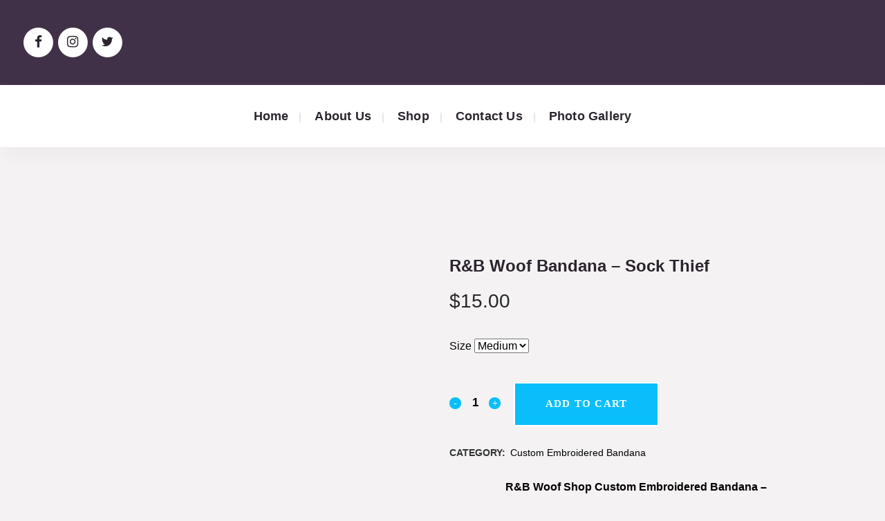

--- FILE ---
content_type: text/html; charset=UTF-8
request_url: https://rnbwoofshop.com/product/rb-woof-bandana-sock-thief-medium-large/
body_size: 22693
content:
<!DOCTYPE html><html lang="en-US"><head><script data-no-optimize="1">var litespeed_docref=sessionStorage.getItem("litespeed_docref");litespeed_docref&&(Object.defineProperty(document,"referrer",{get:function(){return litespeed_docref}}),sessionStorage.removeItem("litespeed_docref"));</script> <meta charset="UTF-8" /><title>Rocky &amp; Bailey Woof Shop |   R&#038;B Woof Bandana &#8211; Sock Thief</title><meta name="viewport" content="width=device-width,initial-scale=1,user-scalable=no"><link rel="profile" href="https://gmpg.org/xfn/11" /><link rel="pingback" href="https://rnbwoofshop.com/xmlrpc.php" /><link rel="shortcut icon" type="image/x-icon" href="https://rnbwoofshop.com/beta/wp-content/themes/bridge/img/favicon.ico"><link rel="apple-touch-icon" href="https://rnbwoofshop.com/beta/wp-content/themes/bridge/img/favicon.ico"/> <script type="application/javascript">var QodeAjaxUrl = "https://rnbwoofshop.com/wp-admin/admin-ajax.php"</script><meta name='robots' content='max-image-preview:large' /><style>img:is([sizes="auto" i], [sizes^="auto," i]) { contain-intrinsic-size: 3000px 1500px }</style> <script type="litespeed/javascript">window._wca=window._wca||[]</script> <link rel='dns-prefetch' href='//stats.wp.com' /><link rel="alternate" type="application/rss+xml" title="Rocky &amp; Bailey Woof Shop &raquo; Feed" href="https://rnbwoofshop.com/feed/" /><link rel="alternate" type="application/rss+xml" title="Rocky &amp; Bailey Woof Shop &raquo; Comments Feed" href="https://rnbwoofshop.com/comments/feed/" /><link data-optimized="2" rel="stylesheet" href="https://rnbwoofshop.com/wp-content/litespeed/css/cd0180a21d9d50e766600dc87700ed30.css?ver=a8008" /><style id='classic-theme-styles-inline-css' type='text/css'>/*! This file is auto-generated */
.wp-block-button__link{color:#fff;background-color:#32373c;border-radius:9999px;box-shadow:none;text-decoration:none;padding:calc(.667em + 2px) calc(1.333em + 2px);font-size:1.125em}.wp-block-file__button{background:#32373c;color:#fff;text-decoration:none}</style><style id='jetpack-sharing-buttons-style-inline-css' type='text/css'>.jetpack-sharing-buttons__services-list{display:flex;flex-direction:row;flex-wrap:wrap;gap:0;list-style-type:none;margin:5px;padding:0}.jetpack-sharing-buttons__services-list.has-small-icon-size{font-size:12px}.jetpack-sharing-buttons__services-list.has-normal-icon-size{font-size:16px}.jetpack-sharing-buttons__services-list.has-large-icon-size{font-size:24px}.jetpack-sharing-buttons__services-list.has-huge-icon-size{font-size:36px}@media print{.jetpack-sharing-buttons__services-list{display:none!important}}.editor-styles-wrapper .wp-block-jetpack-sharing-buttons{gap:0;padding-inline-start:0}ul.jetpack-sharing-buttons__services-list.has-background{padding:1.25em 2.375em}</style><style id='global-styles-inline-css' type='text/css'>:root{--wp--preset--aspect-ratio--square: 1;--wp--preset--aspect-ratio--4-3: 4/3;--wp--preset--aspect-ratio--3-4: 3/4;--wp--preset--aspect-ratio--3-2: 3/2;--wp--preset--aspect-ratio--2-3: 2/3;--wp--preset--aspect-ratio--16-9: 16/9;--wp--preset--aspect-ratio--9-16: 9/16;--wp--preset--color--black: #000000;--wp--preset--color--cyan-bluish-gray: #abb8c3;--wp--preset--color--white: #ffffff;--wp--preset--color--pale-pink: #f78da7;--wp--preset--color--vivid-red: #cf2e2e;--wp--preset--color--luminous-vivid-orange: #ff6900;--wp--preset--color--luminous-vivid-amber: #fcb900;--wp--preset--color--light-green-cyan: #7bdcb5;--wp--preset--color--vivid-green-cyan: #00d084;--wp--preset--color--pale-cyan-blue: #8ed1fc;--wp--preset--color--vivid-cyan-blue: #0693e3;--wp--preset--color--vivid-purple: #9b51e0;--wp--preset--gradient--vivid-cyan-blue-to-vivid-purple: linear-gradient(135deg,rgba(6,147,227,1) 0%,rgb(155,81,224) 100%);--wp--preset--gradient--light-green-cyan-to-vivid-green-cyan: linear-gradient(135deg,rgb(122,220,180) 0%,rgb(0,208,130) 100%);--wp--preset--gradient--luminous-vivid-amber-to-luminous-vivid-orange: linear-gradient(135deg,rgba(252,185,0,1) 0%,rgba(255,105,0,1) 100%);--wp--preset--gradient--luminous-vivid-orange-to-vivid-red: linear-gradient(135deg,rgba(255,105,0,1) 0%,rgb(207,46,46) 100%);--wp--preset--gradient--very-light-gray-to-cyan-bluish-gray: linear-gradient(135deg,rgb(238,238,238) 0%,rgb(169,184,195) 100%);--wp--preset--gradient--cool-to-warm-spectrum: linear-gradient(135deg,rgb(74,234,220) 0%,rgb(151,120,209) 20%,rgb(207,42,186) 40%,rgb(238,44,130) 60%,rgb(251,105,98) 80%,rgb(254,248,76) 100%);--wp--preset--gradient--blush-light-purple: linear-gradient(135deg,rgb(255,206,236) 0%,rgb(152,150,240) 100%);--wp--preset--gradient--blush-bordeaux: linear-gradient(135deg,rgb(254,205,165) 0%,rgb(254,45,45) 50%,rgb(107,0,62) 100%);--wp--preset--gradient--luminous-dusk: linear-gradient(135deg,rgb(255,203,112) 0%,rgb(199,81,192) 50%,rgb(65,88,208) 100%);--wp--preset--gradient--pale-ocean: linear-gradient(135deg,rgb(255,245,203) 0%,rgb(182,227,212) 50%,rgb(51,167,181) 100%);--wp--preset--gradient--electric-grass: linear-gradient(135deg,rgb(202,248,128) 0%,rgb(113,206,126) 100%);--wp--preset--gradient--midnight: linear-gradient(135deg,rgb(2,3,129) 0%,rgb(40,116,252) 100%);--wp--preset--font-size--small: 13px;--wp--preset--font-size--medium: 20px;--wp--preset--font-size--large: 36px;--wp--preset--font-size--x-large: 42px;--wp--preset--spacing--20: 0.44rem;--wp--preset--spacing--30: 0.67rem;--wp--preset--spacing--40: 1rem;--wp--preset--spacing--50: 1.5rem;--wp--preset--spacing--60: 2.25rem;--wp--preset--spacing--70: 3.38rem;--wp--preset--spacing--80: 5.06rem;--wp--preset--shadow--natural: 6px 6px 9px rgba(0, 0, 0, 0.2);--wp--preset--shadow--deep: 12px 12px 50px rgba(0, 0, 0, 0.4);--wp--preset--shadow--sharp: 6px 6px 0px rgba(0, 0, 0, 0.2);--wp--preset--shadow--outlined: 6px 6px 0px -3px rgba(255, 255, 255, 1), 6px 6px rgba(0, 0, 0, 1);--wp--preset--shadow--crisp: 6px 6px 0px rgba(0, 0, 0, 1);}:where(.is-layout-flex){gap: 0.5em;}:where(.is-layout-grid){gap: 0.5em;}body .is-layout-flex{display: flex;}.is-layout-flex{flex-wrap: wrap;align-items: center;}.is-layout-flex > :is(*, div){margin: 0;}body .is-layout-grid{display: grid;}.is-layout-grid > :is(*, div){margin: 0;}:where(.wp-block-columns.is-layout-flex){gap: 2em;}:where(.wp-block-columns.is-layout-grid){gap: 2em;}:where(.wp-block-post-template.is-layout-flex){gap: 1.25em;}:where(.wp-block-post-template.is-layout-grid){gap: 1.25em;}.has-black-color{color: var(--wp--preset--color--black) !important;}.has-cyan-bluish-gray-color{color: var(--wp--preset--color--cyan-bluish-gray) !important;}.has-white-color{color: var(--wp--preset--color--white) !important;}.has-pale-pink-color{color: var(--wp--preset--color--pale-pink) !important;}.has-vivid-red-color{color: var(--wp--preset--color--vivid-red) !important;}.has-luminous-vivid-orange-color{color: var(--wp--preset--color--luminous-vivid-orange) !important;}.has-luminous-vivid-amber-color{color: var(--wp--preset--color--luminous-vivid-amber) !important;}.has-light-green-cyan-color{color: var(--wp--preset--color--light-green-cyan) !important;}.has-vivid-green-cyan-color{color: var(--wp--preset--color--vivid-green-cyan) !important;}.has-pale-cyan-blue-color{color: var(--wp--preset--color--pale-cyan-blue) !important;}.has-vivid-cyan-blue-color{color: var(--wp--preset--color--vivid-cyan-blue) !important;}.has-vivid-purple-color{color: var(--wp--preset--color--vivid-purple) !important;}.has-black-background-color{background-color: var(--wp--preset--color--black) !important;}.has-cyan-bluish-gray-background-color{background-color: var(--wp--preset--color--cyan-bluish-gray) !important;}.has-white-background-color{background-color: var(--wp--preset--color--white) !important;}.has-pale-pink-background-color{background-color: var(--wp--preset--color--pale-pink) !important;}.has-vivid-red-background-color{background-color: var(--wp--preset--color--vivid-red) !important;}.has-luminous-vivid-orange-background-color{background-color: var(--wp--preset--color--luminous-vivid-orange) !important;}.has-luminous-vivid-amber-background-color{background-color: var(--wp--preset--color--luminous-vivid-amber) !important;}.has-light-green-cyan-background-color{background-color: var(--wp--preset--color--light-green-cyan) !important;}.has-vivid-green-cyan-background-color{background-color: var(--wp--preset--color--vivid-green-cyan) !important;}.has-pale-cyan-blue-background-color{background-color: var(--wp--preset--color--pale-cyan-blue) !important;}.has-vivid-cyan-blue-background-color{background-color: var(--wp--preset--color--vivid-cyan-blue) !important;}.has-vivid-purple-background-color{background-color: var(--wp--preset--color--vivid-purple) !important;}.has-black-border-color{border-color: var(--wp--preset--color--black) !important;}.has-cyan-bluish-gray-border-color{border-color: var(--wp--preset--color--cyan-bluish-gray) !important;}.has-white-border-color{border-color: var(--wp--preset--color--white) !important;}.has-pale-pink-border-color{border-color: var(--wp--preset--color--pale-pink) !important;}.has-vivid-red-border-color{border-color: var(--wp--preset--color--vivid-red) !important;}.has-luminous-vivid-orange-border-color{border-color: var(--wp--preset--color--luminous-vivid-orange) !important;}.has-luminous-vivid-amber-border-color{border-color: var(--wp--preset--color--luminous-vivid-amber) !important;}.has-light-green-cyan-border-color{border-color: var(--wp--preset--color--light-green-cyan) !important;}.has-vivid-green-cyan-border-color{border-color: var(--wp--preset--color--vivid-green-cyan) !important;}.has-pale-cyan-blue-border-color{border-color: var(--wp--preset--color--pale-cyan-blue) !important;}.has-vivid-cyan-blue-border-color{border-color: var(--wp--preset--color--vivid-cyan-blue) !important;}.has-vivid-purple-border-color{border-color: var(--wp--preset--color--vivid-purple) !important;}.has-vivid-cyan-blue-to-vivid-purple-gradient-background{background: var(--wp--preset--gradient--vivid-cyan-blue-to-vivid-purple) !important;}.has-light-green-cyan-to-vivid-green-cyan-gradient-background{background: var(--wp--preset--gradient--light-green-cyan-to-vivid-green-cyan) !important;}.has-luminous-vivid-amber-to-luminous-vivid-orange-gradient-background{background: var(--wp--preset--gradient--luminous-vivid-amber-to-luminous-vivid-orange) !important;}.has-luminous-vivid-orange-to-vivid-red-gradient-background{background: var(--wp--preset--gradient--luminous-vivid-orange-to-vivid-red) !important;}.has-very-light-gray-to-cyan-bluish-gray-gradient-background{background: var(--wp--preset--gradient--very-light-gray-to-cyan-bluish-gray) !important;}.has-cool-to-warm-spectrum-gradient-background{background: var(--wp--preset--gradient--cool-to-warm-spectrum) !important;}.has-blush-light-purple-gradient-background{background: var(--wp--preset--gradient--blush-light-purple) !important;}.has-blush-bordeaux-gradient-background{background: var(--wp--preset--gradient--blush-bordeaux) !important;}.has-luminous-dusk-gradient-background{background: var(--wp--preset--gradient--luminous-dusk) !important;}.has-pale-ocean-gradient-background{background: var(--wp--preset--gradient--pale-ocean) !important;}.has-electric-grass-gradient-background{background: var(--wp--preset--gradient--electric-grass) !important;}.has-midnight-gradient-background{background: var(--wp--preset--gradient--midnight) !important;}.has-small-font-size{font-size: var(--wp--preset--font-size--small) !important;}.has-medium-font-size{font-size: var(--wp--preset--font-size--medium) !important;}.has-large-font-size{font-size: var(--wp--preset--font-size--large) !important;}.has-x-large-font-size{font-size: var(--wp--preset--font-size--x-large) !important;}
:where(.wp-block-post-template.is-layout-flex){gap: 1.25em;}:where(.wp-block-post-template.is-layout-grid){gap: 1.25em;}
:where(.wp-block-columns.is-layout-flex){gap: 2em;}:where(.wp-block-columns.is-layout-grid){gap: 2em;}
:root :where(.wp-block-pullquote){font-size: 1.5em;line-height: 1.6;}</style><style id='rs-plugin-settings-inline-css' type='text/css'>#rs-demo-id {}</style><style id='woocommerce-inline-inline-css' type='text/css'>.woocommerce form .form-row .required { visibility: visible; }</style><style id='stylesheet-inline-css' type='text/css'>.postid-525.disabled_footer_top .footer_top_holder, .postid-525.disabled_footer_bottom .footer_bottom_holder { display: none;}</style> <script id="layerslider-greensock-js-extra" type="litespeed/javascript">var LS_Meta={"v":"6.7.6"}</script> <script type="litespeed/javascript" data-src="https://rnbwoofshop.com/wp-includes/js/jquery/jquery.min.js" id="jquery-core-js"></script> <script type="litespeed/javascript" data-src="https://rnbwoofshop.com/wp-content/plugins/LayerSlider/static/layerslider/js/layerslider.kreaturamedia.jquery.js" id="layerslider-js"></script> <script id="woocommerce-js-extra" type="litespeed/javascript">var woocommerce_params={"ajax_url":"\/wp-admin\/admin-ajax.php","wc_ajax_url":"\/?wc-ajax=%%endpoint%%","i18n_password_show":"Show password","i18n_password_hide":"Hide password"}</script> <script id="wc-add-to-cart-js-extra" type="litespeed/javascript">var wc_add_to_cart_params={"ajax_url":"\/wp-admin\/admin-ajax.php","wc_ajax_url":"\/?wc-ajax=%%endpoint%%","i18n_view_cart":"View cart","cart_url":"https:\/\/rnbwoofshop.com\/cart\/","is_cart":"","cart_redirect_after_add":"no"}</script> <script type="text/javascript" src="https://stats.wp.com/s-202605.js" id="woocommerce-analytics-js" defer="defer" data-wp-strategy="defer"></script> <meta name="generator" content="Powered by LayerSlider 6.7.6 - Multi-Purpose, Responsive, Parallax, Mobile-Friendly Slider Plugin for WordPress." /><link rel="https://api.w.org/" href="https://rnbwoofshop.com/wp-json/" /><link rel="alternate" title="JSON" type="application/json" href="https://rnbwoofshop.com/wp-json/wp/v2/product/525" /><link rel="EditURI" type="application/rsd+xml" title="RSD" href="https://rnbwoofshop.com/xmlrpc.php?rsd" /><meta name="generator" content="WordPress 6.8.3" /><meta name="generator" content="WooCommerce 10.1.3" /><link rel="canonical" href="https://rnbwoofshop.com/product/rb-woof-bandana-sock-thief-medium-large/" /><link rel='shortlink' href='https://rnbwoofshop.com/?p=525' /><link rel="alternate" title="oEmbed (JSON)" type="application/json+oembed" href="https://rnbwoofshop.com/wp-json/oembed/1.0/embed?url=https%3A%2F%2Frnbwoofshop.com%2Fproduct%2Frb-woof-bandana-sock-thief-medium-large%2F" /><link rel="alternate" title="oEmbed (XML)" type="text/xml+oembed" href="https://rnbwoofshop.com/wp-json/oembed/1.0/embed?url=https%3A%2F%2Frnbwoofshop.com%2Fproduct%2Frb-woof-bandana-sock-thief-medium-large%2F&#038;format=xml" /><style>img#wpstats{display:none}</style><noscript><style>.woocommerce-product-gallery{ opacity: 1 !important; }</style></noscript><style type="text/css">.recentcomments a{display:inline !important;padding:0 !important;margin:0 !important;}</style><meta name="generator" content="Powered by WPBakery Page Builder - drag and drop page builder for WordPress."/>
<!--[if lte IE 9]><link rel="stylesheet" type="text/css" href="https://rnbwoofshop.com/wp-content/plugins/js_composer/assets/css/vc_lte_ie9.min.css" media="screen"><![endif]--><script type="litespeed/javascript" data-src="https://www.paypalobjects.com/insights/v1/paypal-insights.sandbox.min.js"></script><meta name="generator" content="Powered by Slider Revolution 5.4.8 - responsive, Mobile-Friendly Slider Plugin for WordPress with comfortable drag and drop interface." /> <script type="litespeed/javascript">function setREVStartSize(e){try{e.c=jQuery(e.c);var i=jQuery(window).width(),t=9999,r=0,n=0,l=0,f=0,s=0,h=0;if(e.responsiveLevels&&(jQuery.each(e.responsiveLevels,function(e,f){f>i&&(t=r=f,l=e),i>f&&f>r&&(r=f,n=e)}),t>r&&(l=n)),f=e.gridheight[l]||e.gridheight[0]||e.gridheight,s=e.gridwidth[l]||e.gridwidth[0]||e.gridwidth,h=i/s,h=h>1?1:h,f=Math.round(h*f),"fullscreen"==e.sliderLayout){var u=(e.c.width(),jQuery(window).height());if(void 0!=e.fullScreenOffsetContainer){var c=e.fullScreenOffsetContainer.split(",");if(c)jQuery.each(c,function(e,i){u=jQuery(i).length>0?u-jQuery(i).outerHeight(!0):u}),e.fullScreenOffset.split("%").length>1&&void 0!=e.fullScreenOffset&&e.fullScreenOffset.length>0?u-=jQuery(window).height()*parseInt(e.fullScreenOffset,0)/100:void 0!=e.fullScreenOffset&&e.fullScreenOffset.length>0&&(u-=parseInt(e.fullScreenOffset,0))}f=u}else void 0!=e.minHeight&&f<e.minHeight&&(f=e.minHeight);e.c.closest(".rev_slider_wrapper").css({height:f})}catch(d){console.log("Failure at Presize of Slider:"+d)}}</script> <style type="text/css" id="wp-custom-css">mark {
background: transparent;
text-decoration: none;
	font-size: 14px;
}
.woocommerce-loop-category__title {
padding: 10px 10px 20px;
font-size: 16px;
font-weight: 500;
	color: #000000;
	line-height: 25px;
	text-align: center;
}
a.button.addtocartbutton {
position: absolute;
top: 50%;
left: 50%;
transform: translateX(-50%);
opacity: 0;
}
.woocommerce ul.products li.product:hover a.button.addtocartbutton {
opacity: 1;
}</style><noscript><style type="text/css">.wpb_animate_when_almost_visible { opacity: 1; }</style></noscript></head><body class="wp-singular product-template-default single single-product postid-525 wp-theme-rnbTheme theme-rnbTheme woocommerce woocommerce-page woocommerce-no-js  qode-page-loading-effect-enabled qode-title-hidden qode_grid_1200 footer_responsive_adv columns-4 qode-theme-ver-17.2 qode-theme-bridge wpb-js-composer js-comp-ver-5.6 vc_responsive" itemscope itemtype="http://schema.org/WebPage"><div class="wrapper"><div class="wrapper_inner"><header class=" centered_logo centered_logo_animate scroll_header_top_area  fixed_hiding scrolled_not_transparent page_header"><div class="header_inner clearfix"><div class="header_top_bottom_holder"><div class="header_bottom clearfix" style=' background-color:rgba(65, 49, 72, 1);' ><div class="header_inner_left"><div class="widget_text header-widget widget_custom_html header-left-from-logo-widget"><div class="widget_text header-left-from-logo-widget-inner"><div class="widget_text header-left-from-logo-widget-inner2"><div class="textwidget custom-html-widget"><span data-type="circle" data-hover-bg-color="#ffffff" data-hover-icon-color="#53d7b4" class="qode_icon_shortcode fa-stack q_font_awsome_icon_stack fa-2x  " style="font-size: 19px;font-size: 25px; "><a  itemprop="url" href="https://www.facebook.com/Rocky-and-Bailey-Woof-Shop-103268517701515/" target="_blank"><i class="fa fa-circle fa-stack-base fa-stack-2x" style="color: #ffffff;"></i><i class="qode_icon_font_awesome fa fa-facebook qode_icon_element fa-stack-1x" style="font-size: 19px;color: #2b242e;" ></i></a></span><span data-type="circle" data-hover-bg-color="#ffffff" data-hover-icon-color="#53d7b4" class="qode_icon_shortcode fa-stack q_font_awsome_icon_stack fa-2x  " style="font-size: 19px;font-size: 25px; "><a  itemprop="url" href="https://instagram.com/rockyandbaileywoofshop" target="_blank"><i class="fa fa-circle fa-stack-base fa-stack-2x" style="color: #ffffff;"></i><i class="qode_icon_font_awesome fa fa-instagram qode_icon_element fa-stack-1x" style="font-size: 19px;color: #2b242e;" ></i></a></span><span data-type="circle" data-hover-bg-color="#ffffff" data-hover-icon-color="#53d7b4" class="qode_icon_shortcode fa-stack q_font_awsome_icon_stack fa-2x  " style="font-size: 19px;font-size: 25px; "><a  itemprop="url" href="www.twitter.com" target="_blank"><i class="fa fa-circle fa-stack-base fa-stack-2x" style="color: #ffffff;"></i><i class="qode_icon_font_awesome fa fa-twitter qode_icon_element fa-stack-1x" style="font-size: 19px;color: #2b242e;" ></i></a></span></div></div></div></div><div class="mobile_menu_button">
<span>
<i class="qode_icon_font_awesome fa fa-paw " ></i>		</span></div><div class="logo_wrapper" ><div class="q_logo">
<a itemprop="url" href="https://rnbwoofshop.com/" >
<img data-lazyloaded="1" src="[data-uri]" width="800" height="259" itemprop="image" class="normal" data-src="https://rnbwoofshop.com/wp-content/uploads/2019/03/logo3-2.png" alt="Logo"/> 			 <img data-lazyloaded="1" src="[data-uri]" width="376" height="200" itemprop="image" class="light" data-src="https://rnbwoofshop.com/wp-content/themes/rnbTheme/img/logo.png" alt="Logo"/> 			 <img data-lazyloaded="1" src="[data-uri]" width="376" height="200" itemprop="image" class="dark" data-src="https://rnbwoofshop.com/wp-content/themes/rnbTheme/img/logo_black.png" alt="Logo"/> 			 <img data-lazyloaded="1" src="[data-uri]" width="376" height="200" itemprop="image" class="sticky" data-src="https://rnbwoofshop.com/wp-content/themes/rnbTheme/img/logo_black.png" alt="Logo"/> 			 <img data-lazyloaded="1" src="[data-uri]" width="800" height="259" itemprop="image" class="mobile" data-src="https://rnbwoofshop.com/wp-content/uploads/2019/03/logo3-2.png" alt="Logo"/> 					</a></div><div class="q_logo_hidden">
<a itemprop="url" href="https://rnbwoofshop.com/"><img data-lazyloaded="1" src="[data-uri]" width="800" height="259" itemprop="image" alt="Logo" data-src="https://rnbwoofshop.com/wp-content/uploads/2019/03/logo3-2.png" style="height: 100%;"></a></div></div><div class="header-widget widget_text header-right-from-logo-widget"><div class="header-right-from-logo-widget-inner"><div class="header-right-from-logo-widget-inner2"><div class="textwidget"></div></div></div></div><div class="widget_text header-widget widget_custom_html header-right-from-logo-widget"><div class="widget_text header-right-from-logo-widget-inner"><div class="widget_text header-right-from-logo-widget-inner2"><div class="textwidget custom-html-widget"></div></div></div></div></div><div class="holeder_for_hidden_menu"><div class="header_inner_right left_side"><div class="side_menu_button_wrapper"><div class="side_menu_button"></div></div></div><nav class="main_menu drop_down center"><ul id="menu-main-menu" class=""><li id="nav-menu-item-324" class="menu-item menu-item-type-post_type menu-item-object-page menu-item-home  narrow"><a href="https://rnbwoofshop.com/" class=""><i class="menu_icon blank fa"></i><span>Home</span><span class="plus"></span></a></li><li id="nav-menu-item-326" class="menu-item menu-item-type-post_type menu-item-object-page  narrow"><a href="https://rnbwoofshop.com/about-us/" class=""><i class="menu_icon blank fa"></i><span>About Us</span><span class="plus"></span></a></li><li id="nav-menu-item-327" class="menu-item menu-item-type-post_type menu-item-object-page current_page_parent  narrow"><a href="https://rnbwoofshop.com/shop/" class=""><i class="menu_icon blank fa"></i><span>Shop</span><span class="plus"></span></a></li><li id="nav-menu-item-325" class="menu-item menu-item-type-post_type menu-item-object-page  narrow"><a href="https://rnbwoofshop.com/contact-us/" class=""><i class="menu_icon blank fa"></i><span>Contact Us</span><span class="plus"></span></a></li><li id="nav-menu-item-1022" class="menu-item menu-item-type-post_type menu-item-object-page  narrow"><a href="https://rnbwoofshop.com/photo-gallery/" class=""><i class="menu_icon blank fa"></i><span>Photo Gallery</span><span class="plus"></span></a></li></ul></nav><div class="header_inner_right"><div class="side_menu_button_wrapper right"><div class="side_menu_button"></div></div></div></div><nav class="mobile_menu"><ul id="menu-main-menu-1" class=""><li id="mobile-menu-item-324" class="menu-item menu-item-type-post_type menu-item-object-page menu-item-home "><a href="https://rnbwoofshop.com/" class=""><span>Home</span></a><span class="mobile_arrow"><i class="fa fa-angle-right"></i><i class="fa fa-angle-down"></i></span></li><li id="mobile-menu-item-326" class="menu-item menu-item-type-post_type menu-item-object-page "><a href="https://rnbwoofshop.com/about-us/" class=""><span>About Us</span></a><span class="mobile_arrow"><i class="fa fa-angle-right"></i><i class="fa fa-angle-down"></i></span></li><li id="mobile-menu-item-327" class="menu-item menu-item-type-post_type menu-item-object-page current_page_parent "><a href="https://rnbwoofshop.com/shop/" class=""><span>Shop</span></a><span class="mobile_arrow"><i class="fa fa-angle-right"></i><i class="fa fa-angle-down"></i></span></li><li id="mobile-menu-item-325" class="menu-item menu-item-type-post_type menu-item-object-page "><a href="https://rnbwoofshop.com/contact-us/" class=""><span>Contact Us</span></a><span class="mobile_arrow"><i class="fa fa-angle-right"></i><i class="fa fa-angle-down"></i></span></li><li id="mobile-menu-item-1022" class="menu-item menu-item-type-post_type menu-item-object-page "><a href="https://rnbwoofshop.com/photo-gallery/" class=""><span>Photo Gallery</span></a><span class="mobile_arrow"><i class="fa fa-angle-right"></i><i class="fa fa-angle-down"></i></span></li></ul></nav></div></div></div></header>	<a id="back_to_top" href="#">
<span class="fa-stack">
<span aria-hidden="true" class="qode_icon_font_elegant arrow_carrot-up " ></span>        </span>
</a><div class="content content_top_margin"><div class="content_inner  "><div class="container"><div class="container_inner default_template_holder clearfix" ><div class="woocommerce-notices-wrapper"></div><div id="product-525" class="product type-product post-525 status-publish first instock product_cat-custom-embroidered-bandana has-post-thumbnail taxable shipping-taxable purchasable product-type-simple"><div class="woocommerce-product-gallery woocommerce-product-gallery--with-images woocommerce-product-gallery--columns-4 images" data-columns="4" style="opacity: 0; transition: opacity .25s ease-in-out;"><div class="woocommerce-product-gallery__wrapper"><div data-thumb="https://rnbwoofshop.com/wp-content/uploads/2019/08/SockThief-B_409x600-100x100.png" data-thumb-alt="R&amp;B Woof Bandana - Sock Thief" data-thumb-srcset="https://rnbwoofshop.com/wp-content/uploads/2019/08/SockThief-B_409x600-100x100.png 100w, https://rnbwoofshop.com/wp-content/uploads/2019/08/SockThief-B_409x600-150x150.png 150w, https://rnbwoofshop.com/wp-content/uploads/2019/08/SockThief-B_409x600-300x300.png 300w"  data-thumb-sizes="(max-width: 100px) 100vw, 100px" class="woocommerce-product-gallery__image"><a href="https://rnbwoofshop.com/wp-content/uploads/2019/08/SockThief-B_409x600.png"><img width="409" height="600" src="https://rnbwoofshop.com/wp-content/uploads/2019/08/SockThief-B_409x600.png" class="wp-post-image" alt="R&amp;B Woof Bandana - Sock Thief" data-caption="" data-src="https://rnbwoofshop.com/wp-content/uploads/2019/08/SockThief-B_409x600.png" data-large_image="https://rnbwoofshop.com/wp-content/uploads/2019/08/SockThief-B_409x600.png" data-large_image_width="409" data-large_image_height="600" decoding="async" fetchpriority="high" srcset="https://rnbwoofshop.com/wp-content/uploads/2019/08/SockThief-B_409x600.png 409w, https://rnbwoofshop.com/wp-content/uploads/2019/08/SockThief-B_409x600-205x300.png 205w" sizes="(max-width: 409px) 100vw, 409px" /></a></div></div></div><div class="qode-single-product-summary"><div class="summary entry-summary"><div class="clearfix"><h1 class="product_title entry-title">R&#038;B Woof Bandana &#8211; Sock Thief</h1><p class="price"><span class="woocommerce-Price-amount amount"><bdi><span class="woocommerce-Price-currencySymbol">&#36;</span>15.00</bdi></span></p><form class="cart" action="https://rnbwoofshop.com/product/rb-woof-bandana-sock-thief-medium-large/" method="post" enctype='multipart/form-data'><div id="ppom-box-2" class="ppom-wrapper">
<input type="hidden" id="ppom_product_price" value="15"><input type="hidden" name="ppom[fields][id]" id="ppom_productmeta_id" value="2"><input type="hidden" name="ppom_product_id" id="ppom_product_id" value="525"><input type="hidden" name="ppom[conditionally_hidden]" id="conditionally_hidden"><input type="hidden" name="ppom[ppom_option_price]" id="ppom_option_price"><input type="hidden" name="ppom_cart_key" value=""><input type="hidden" name="add-to-cart" value="525"/><div id="ppom-price-cloner-wrapper">
<span id="ppom-price-cloner">
&#36;<span class="ppom-price"></span>	</span></div><div class="form-row ppom-rendering-fields align-items-center ppom-section-collapse"><div data-data_name=size  data-type="select" class="ppom-field-wrapper ppom-col col-md-12 size ppom-wrapper_outer-size ppom-id-2 ppom-c-show"><div class="form-group ppom-input-size">
<label class="form-control-label"
for="size">Size</label>
<select
id="size"
name="ppom[fields][size]"
class="select ppom-input form-select"
data-data_name="size"
data-errormsg=""	><option
value="Medium"
class="ppom-option-medium ppom-simple-option "
data-price=""
data-optionid="medium"
data-percent=""
data-label="Medium"
data-title="Size"
data-onetime=""
data-taxable=""
data-without_tax=""
data-data_name="size"
data-option_weight=""
>Medium</option><option
value="Large"
class="ppom-option-large ppom-simple-option "
data-price=""
data-optionid="large"
data-percent=""
data-label="Large"
data-title="Size"
data-onetime=""
data-taxable=""
data-without_tax=""
data-data_name="size"
data-option_weight=""
>Large</option>
</select></div></div></div><div id="ppom-price-container" class="ppom-price-container-525"></div><div id="ppom-error-container" class="woocommerce-notices-wrapper"></div><div style="clear:both"></div></div><div class="quantity buttons_added">
<input type="button" value="-" class="minus" />
<input type="text" id="quantity_69789dc1c9ffb" step="1" min="1" max="" name="quantity" value="1" title="Qty" class="input-text qty text" size="4" pattern="[0-9]*" inputmode="numeric" aria-labelledby="R&B Woof Bandana - Sock Thief quantity" />
<input type="button" value="+" class="plus" /></div>
<button type="submit" name="add-to-cart" value="525" class="single_add_to_cart_button button alt single_add_to_cart_button qbutton button alt">Add to cart</button></form><div class="ppcp-messages" data-partner-attribution-id="Woo_PPCP"></div><div class="ppc-button-wrapper"><div id="ppc-button-ppcp-gateway"></div></div><div class="product_meta">
<span class="posted_in">Category: <a href="https://rnbwoofshop.com/product-category/custom-embroidered-bandana/" rel="tag">Custom Embroidered Bandana</a></span></div><div class="woocommerce-tabs wc-tabs-wrapper"><div class="woocommerce-Tabs-panel woocommerce-Tabs-panel--description panel entry-content wc-tab" id="tab-description" role="tabpanel" aria-labelledby="tab-title-description"><p style="text-align: center;"><strong>R&amp;B Woof Shop Custom Embroidered Bandana &#8211;<br />
Sock Thief (Medium-Large)</strong></p><ul><li>Each bandana is Custom Embroidered and pattern placement may vary.</li></ul><p>FIT AND SIZING:<br />
Please measure around your dog&#8217;s neck to ensure a perfect fit.</p><p>Small: Fits necks up to 13&#8243;<br />
Medium: Fits necks up to 17&#8243;<br />
Large: Fits necks up to 22&#8243;</p><p>CARE:<br />
Machine wash cold delicate cycle, air dry flat.</p></div></div></div></div></div><div class="related products"><h4 class="qode-related-upsells-title">Related products</h4><ul class="products"><li class="product type-product post-538 status-publish first instock product_cat-custom-embroidered-bandana has-post-thumbnail taxable shipping-taxable purchasable product-type-simple"><div class="top-product-section"><a itemprop="url" href="https://rnbwoofshop.com/product/rb-woof-bandana-feed-me-tell-me-im-pretty-medium-large/" class="product-category">
<span class="image-wrapper">
<img data-lazyloaded="1" src="[data-uri]" width="300" height="300" data-src="https://rnbwoofshop.com/wp-content/uploads/2019/08/FeedMeTellMeImPretty-B_380x600-300x300.png" class="attachment-woocommerce_thumbnail size-woocommerce_thumbnail" alt="R&amp;B Woof Bandana - Feed Me Tell Me Im Pretty" decoding="async" data-srcset="https://rnbwoofshop.com/wp-content/uploads/2019/08/FeedMeTellMeImPretty-B_380x600-300x300.png 300w, https://rnbwoofshop.com/wp-content/uploads/2019/08/FeedMeTellMeImPretty-B_380x600-150x150.png 150w, https://rnbwoofshop.com/wp-content/uploads/2019/08/FeedMeTellMeImPretty-B_380x600-380x380.png 380w, https://rnbwoofshop.com/wp-content/uploads/2019/08/FeedMeTellMeImPretty-B_380x600-100x100.png 100w" data-sizes="(max-width: 300px) 100vw, 300px" />            </span>
</a><a href="https://rnbwoofshop.com/product/rb-woof-bandana-feed-me-tell-me-im-pretty-medium-large/" class="button addtocartbutton">View Product</a></div>
<a itemprop="url" href="https://rnbwoofshop.com/product/rb-woof-bandana-feed-me-tell-me-im-pretty-medium-large/" class="product-category product-info"><h6 itemprop="name">R&#038;B Woof Bandana &#8211; Feed Me Tell Me Im Pretty</h6>
<span class="price"><span class="woocommerce-Price-amount amount"><bdi><span class="woocommerce-Price-currencySymbol">&#36;</span>15.00</bdi></span></span>
</a></li><li class="product type-product post-521 status-publish instock product_cat-custom-embroidered-bandana has-post-thumbnail taxable shipping-taxable purchasable product-type-simple"><div class="top-product-section"><a itemprop="url" href="https://rnbwoofshop.com/product/rb-woof-bandana-will-beg-for-treats-medium-large/" class="product-category">
<span class="image-wrapper">
<img data-lazyloaded="1" src="[data-uri]" width="300" height="300" data-src="https://rnbwoofshop.com/wp-content/uploads/2019/08/WillBegForTreats-B_427x600-300x300.png" class="attachment-woocommerce_thumbnail size-woocommerce_thumbnail" alt="R&amp;B Woof Bandana - Will Beg For Treats" decoding="async" data-srcset="https://rnbwoofshop.com/wp-content/uploads/2019/08/WillBegForTreats-B_427x600-300x300.png 300w, https://rnbwoofshop.com/wp-content/uploads/2019/08/WillBegForTreats-B_427x600-150x150.png 150w, https://rnbwoofshop.com/wp-content/uploads/2019/08/WillBegForTreats-B_427x600-100x100.png 100w" data-sizes="(max-width: 300px) 100vw, 300px" />            </span>
</a><a href="https://rnbwoofshop.com/product/rb-woof-bandana-will-beg-for-treats-medium-large/" class="button addtocartbutton">View Product</a></div>
<a itemprop="url" href="https://rnbwoofshop.com/product/rb-woof-bandana-will-beg-for-treats-medium-large/" class="product-category product-info"><h6 itemprop="name">R&#038;B Woof Bandana &#8211; Will Beg For Treats</h6>
<span class="price"><span class="woocommerce-Price-amount amount"><bdi><span class="woocommerce-Price-currencySymbol">&#36;</span>15.00</bdi></span></span>
</a></li><li class="product type-product post-1238 status-publish onbackorder product_cat-custom-embroidered-bandana product_cat-christmas-collection has-post-thumbnail taxable shipping-taxable purchasable product-type-simple"><div class="top-product-section"><a itemprop="url" href="https://rnbwoofshop.com/product/rb-woof-bandana-here-come-the-sixers/" class="product-category">
<span class="image-wrapper">
<img data-lazyloaded="1" src="[data-uri]" width="300" height="300" data-src="https://rnbwoofshop.com/wp-content/uploads/2019/11/Here_Come_The_Sixers_412x600-300x300.jpg" class="attachment-woocommerce_thumbnail size-woocommerce_thumbnail" alt="R&amp;B Woof Bandana - HERE COME THE SIXERS" decoding="async" loading="lazy" data-srcset="https://rnbwoofshop.com/wp-content/uploads/2019/11/Here_Come_The_Sixers_412x600-300x300.jpg 300w, https://rnbwoofshop.com/wp-content/uploads/2019/11/Here_Come_The_Sixers_412x600-150x150.jpg 150w, https://rnbwoofshop.com/wp-content/uploads/2019/11/Here_Come_The_Sixers_412x600-100x100.jpg 100w" data-sizes="auto, (max-width: 300px) 100vw, 300px" />            </span>
</a><a href="https://rnbwoofshop.com/product/rb-woof-bandana-here-come-the-sixers/" class="button addtocartbutton">View Product</a></div>
<a itemprop="url" href="https://rnbwoofshop.com/product/rb-woof-bandana-here-come-the-sixers/" class="product-category product-info"><h6 itemprop="name">R&#038;B Woof Bandana &#8211; HERE COME THE SIXERS</h6>
<span class="price"><span class="woocommerce-Price-amount amount"><bdi><span class="woocommerce-Price-currencySymbol">&#36;</span>15.00</bdi></span></span>
</a></li><li class="product type-product post-522 status-publish last instock product_cat-custom-embroidered-bandana has-post-thumbnail taxable shipping-taxable purchasable product-type-simple"><div class="top-product-section"><a itemprop="url" href="https://rnbwoofshop.com/product/rb-woof-bandana-who-rescued-who-medium-large/" class="product-category">
<span class="image-wrapper">
<img data-lazyloaded="1" src="[data-uri]" width="300" height="300" data-src="https://rnbwoofshop.com/wp-content/uploads/2019/08/WhoRescuedWho-B_389x600-300x300.png" class="attachment-woocommerce_thumbnail size-woocommerce_thumbnail" alt="R&amp;B Woof Bandana - Who Rescued Who" decoding="async" loading="lazy" data-srcset="https://rnbwoofshop.com/wp-content/uploads/2019/08/WhoRescuedWho-B_389x600-300x300.png 300w, https://rnbwoofshop.com/wp-content/uploads/2019/08/WhoRescuedWho-B_389x600-150x150.png 150w, https://rnbwoofshop.com/wp-content/uploads/2019/08/WhoRescuedWho-B_389x600-100x100.png 100w" data-sizes="auto, (max-width: 300px) 100vw, 300px" />            </span>
</a><a href="https://rnbwoofshop.com/product/rb-woof-bandana-who-rescued-who-medium-large/" class="button addtocartbutton">View Product</a></div>
<a itemprop="url" href="https://rnbwoofshop.com/product/rb-woof-bandana-who-rescued-who-medium-large/" class="product-category product-info"><h6 itemprop="name">R&#038;B Woof Bandana &#8211; Who Rescued Who</h6>
<span class="price"><span class="woocommerce-Price-amount amount"><bdi><span class="woocommerce-Price-currencySymbol">&#36;</span>15.00</bdi></span></span>
</a></li></ul></div></div></div></div></div></div><footer ><div class="footer_inner clearfix"><div class="footer_top_holder"><div class="footer_top"><div class="container"><div class="container_inner"><div class="three_columns clearfix"><div class="column1 footer_col1"><div class="column_inner"><div id="custom_html-4" class="widget_text widget widget_custom_html"><h5>Unique &#038; Fun Dog Stuff</h5><div class="textwidget custom-html-widget"><strong><i class="fa fa-envelope"></i></strong>&nbsp;&nbsp;<a href="mailto:customerservice@rnbwoofshop.com">CustomerService@rnbwoofshop.com</a></div></div><div id="custom_html-5" class="widget_text widget widget_custom_html"><div class="textwidget custom-html-widget"><div class="vc_empty_space"  style="height: 35px" ><span
class="vc_empty_space_inner">
<span class="empty_space_image"  ></span>
</span></div><span data-type="circle" data-hover-bg-color="#ffffff" data-hover-icon-color="#53d7b4" class="qode_icon_shortcode fa-stack q_font_awsome_icon_stack fa-2x  " style="font-size: 19px;font-size: 25px; "><a  itemprop="url" href="https://www.facebook.com/Rocky-and-Bailey-Woof-Shop-103268517701515/" target="_blank"><i class="fa fa-circle fa-stack-base fa-stack-2x" style="color: #ffffff;"></i><i class="qode_icon_font_awesome fa fa-facebook qode_icon_element fa-stack-1x" style="font-size: 19px;color: #2b242e;" ></i></a></span><span data-type="circle" data-hover-bg-color="#ffffff" data-hover-icon-color="#53d7b4" class="qode_icon_shortcode fa-stack q_font_awsome_icon_stack fa-2x  " style="font-size: 19px;font-size: 25px; "><a  itemprop="url" href="https://instagram.com/rockyandbaileywoofshop" target="_blank"><i class="fa fa-circle fa-stack-base fa-stack-2x" style="color: #ffffff;"></i><i class="qode_icon_font_awesome fa fa-instagram qode_icon_element fa-stack-1x" style="font-size: 19px;color: #2b242e;" ></i></a></span><span data-type="circle" data-hover-bg-color="#ffffff" data-hover-icon-color="#53d7b4" class="qode_icon_shortcode fa-stack q_font_awsome_icon_stack fa-2x  " style="font-size: 19px;font-size: 25px; "><a  itemprop="url" href="www.twitter.com" target="_blank"><i class="fa fa-circle fa-stack-base fa-stack-2x" style="color: #ffffff;"></i><i class="qode_icon_font_awesome fa fa-twitter qode_icon_element fa-stack-1x" style="font-size: 19px;color: #2b242e;" ></i></a></span></div></div></div></div><div class="column2 footer_col2"><div class="column_inner"><div id="custom_html-6" class="widget_text widget widget_custom_html"><h5>Our Location</h5><div class="textwidget custom-html-widget"><div class="q_icon_list"><i class="qode_icon_font_awesome fa fa-location-arrow qode-ili-icon-holder transparent" style="color: #53d7b4;" ></i><p style="color:#ffffff;font-weight: 400;">Westville NJ 08093</p></div><div class="q_icon_list"><i class="qode_icon_font_awesome fa fa-phone qode-ili-icon-holder transparent" style="color: #53d7b4;" ></i><p style="color:#ffffff;font-weight: 400;">(856) 603-0330</p></div><div class="q_icon_list"><i class="qode_icon_font_awesome fa fa-clock-o qode-ili-icon-holder transparent" style="color: #53d7b4;" ></i><p style="color:#ffffff;font-weight: 400;">Mon - Fri:  09:00am - 6:00pm</p></div></div></div></div></div><div class="column3 footer_col3"><div class="column_inner"><div id="media_image-2" class="widget widget_media_image"><h5>LOOK FOR OUR PRODUCTS @</h5><a href="https://threadwhitenblue.com/"><img data-lazyloaded="1" src="[data-uri]" width="300" height="184" data-src="https://rnbwoofshop.com/wp-content/uploads/2021/03/admin-ajax_twnb-300x184.png" class="image wp-image-1263  attachment-medium size-medium" alt="threadwhitenblue.com" style="max-width: 100%; height: auto;" title="LOOK FOR OUR PRODUCTS @" decoding="async" loading="lazy" data-srcset="https://rnbwoofshop.com/wp-content/uploads/2021/03/admin-ajax_twnb-300x184.png 300w, https://rnbwoofshop.com/wp-content/uploads/2021/03/admin-ajax_twnb.png 400w" data-sizes="auto, (max-width: 300px) 100vw, 300px" /></a></div></div></div></div></div></div></div></div><div class="footer_bottom_holder"><div class="footer_bottom"><div class="textwidget"><p>© 2021 Rock and Bailey Woof Shop | Site By: <a href="https://bwsnj.com" target="_blank" rel="noopener">Business Website Solutions, LLC </a></p></div></div></div></div></footer></div></div> <script type="speculationrules">{"prefetch":[{"source":"document","where":{"and":[{"href_matches":"\/*"},{"not":{"href_matches":["\/wp-*.php","\/wp-admin\/*","\/wp-content\/uploads\/*","\/wp-content\/*","\/wp-content\/plugins\/*","\/wp-content\/themes\/rnbTheme\/*","\/*\\?(.+)"]}},{"not":{"selector_matches":"a[rel~=\"nofollow\"]"}},{"not":{"selector_matches":".no-prefetch, .no-prefetch a"}}]},"eagerness":"conservative"}]}</script> <script type="application/ld+json">{"@context":"https:\/\/schema.org\/","@type":"Product","@id":"https:\/\/rnbwoofshop.com\/product\/rb-woof-bandana-sock-thief-medium-large\/#product","name":"R&amp;amp;B Woof Bandana - Sock Thief","url":"https:\/\/rnbwoofshop.com\/product\/rb-woof-bandana-sock-thief-medium-large\/","description":"R&amp;amp;B Woof Shop Custom Embroidered Bandana -\r\nSock Thief (Medium-Large)\r\n\r\n\r\n \tEach bandana is Custom Embroidered and pattern placement may vary.\r\n\r\nFIT AND SIZING:\r\nPlease measure around your dog's neck to ensure a perfect fit.\r\n\r\nSmall: Fits necks up to 13\"\r\nMedium: Fits necks up to 17\"\r\nLarge: Fits necks up to 22\"\r\n\r\nCARE:\r\nMachine wash cold delicate cycle, air dry flat.","image":"https:\/\/rnbwoofshop.com\/wp-content\/uploads\/2019\/08\/SockThief-B_409x600.png","sku":525,"offers":[{"@type":"Offer","priceSpecification":[{"@type":"UnitPriceSpecification","price":"15.00","priceCurrency":"USD","valueAddedTaxIncluded":false,"validThrough":"2027-12-31"}],"priceValidUntil":"2027-12-31","availability":"http:\/\/schema.org\/InStock","url":"https:\/\/rnbwoofshop.com\/product\/rb-woof-bandana-sock-thief-medium-large\/","seller":{"@type":"Organization","name":"Rocky &amp;amp; Bailey Woof Shop","url":"https:\/\/rnbwoofshop.com"}}]}</script> <script type="litespeed/javascript">(function(){var c=document.body.className;c=c.replace(/woocommerce-no-js/,'woocommerce-js');document.body.className=c})()</script> <script id="wp-i18n-js-after" type="litespeed/javascript">wp.i18n.setLocaleData({'text direction\u0004ltr':['ltr']})</script> <script id="contact-form-7-js-before" type="litespeed/javascript">var wpcf7={"api":{"root":"https:\/\/rnbwoofshop.com\/wp-json\/","namespace":"contact-form-7\/v1"},"cached":1}</script> <script id="PPOM-sm-popup-js-extra" type="litespeed/javascript">var ppom_tooltip_vars={"ppom_tooltip_position":"top","ppom_tooltip_trigger":"","ppom_tooltip_interactive":"","ppom_tooltip_animation":"fade","ppom_tooltip_maxwidth":"500","ppom_tooltip_borderclr":"","ppom_tooltip_bgclr":"","ppom_tooltip_txtclr":""}</script> <script id="jquery-ui-datepicker-js-after" type="litespeed/javascript">jQuery(function(jQuery){jQuery.datepicker.setDefaults({"closeText":"Close","currentText":"Today","monthNames":["January","February","March","April","May","June","July","August","September","October","November","December"],"monthNamesShort":["Jan","Feb","Mar","Apr","May","Jun","Jul","Aug","Sep","Oct","Nov","Dec"],"nextText":"Next","prevText":"Previous","dayNames":["Sunday","Monday","Tuesday","Wednesday","Thursday","Friday","Saturday"],"dayNamesShort":["Sun","Mon","Tue","Wed","Thu","Fri","Sat"],"dayNamesMin":["S","M","T","W","T","F","S"],"dateFormat":"MM d, yy","firstDay":1,"isRTL":!1})})</script> <script id="ppom-inputs-js-extra" type="litespeed/javascript">var ppom_input_vars={"ppom_inputs":[{"type":"select","title":"Size","data_name":"size","description":"","error_message":"","options":[{"option":"Medium","price":"","weight":"","id":"medium"},{"option":"Large","price":"","weight":"","id":"large"}],"selected":"","first_option":"","class":"","width":"12","visibility":"everyone","visibility_role":"","conditions":{"visibility":"Show","bound":"All","rules":[{"elements":"size","operators":"is","element_values":"Medium"}]},"ppom_id":"2","field_type":"select"}],"field_meta":[{"type":"select","title":"Size","data_name":"size","description":"","error_message":"","options":[{"option":"Medium","price":"","weight":"","id":"medium"},{"option":"Large","price":"","weight":"","id":"large"}],"selected":"","first_option":"","class":"","width":"12","visibility":"everyone","visibility_role":"","conditions":{"visibility":"Show","bound":"All","rules":[{"elements":"size","operators":"is","element_values":"Medium"}]},"ppom_id":"2","field_type":"select"}],"wc_no_decimal":"2","wc_product_price":"15","wc_product_regular_price":"15","product_title":"R&B Woof Bandana - Sock Thief","show_price_per_unit":"","show_option_price":"hide","product_id":"525","ppom_validate_nonce":"48115b2eb1","wc_thousand_sep":",","wc_currency_pos":"left","wc_decimal_sep":".","total_discount_label":"Total Discount","price_matrix_heading":"","product_base_label":"Product Price","option_total_label":"Option Total","fixed_fee_heading":"Fixed Fee","total_without_fixed_label":"Total","product_quantity_label":"Product Quantity","per_unit_label":"unit","text_quantity":"Quantity","is_shortcode":"no","is_mobile":"","tax_prefix":"","validate_msg":"is a required field","image_max_msg":"You can only select a maximum of","image_min_msg":"You can only select a minimum of","ajaxurl":"https:\/\/rnbwoofshop.com\/wp-admin\/admin-ajax.php","plugin_url":"https:\/\/rnbwoofshop.com\/wp-content\/plugins\/woocommerce-product-addon","sp_force_display_block":"on"}</script> <script id="ppom-price-js-extra" type="litespeed/javascript">var ppom_input_vars={"ppom_inputs":[{"type":"select","title":"Size","data_name":"size","description":"","error_message":"","options":[{"option":"Medium","price":"","weight":"","id":"medium"},{"option":"Large","price":"","weight":"","id":"large"}],"selected":"","first_option":"","class":"","width":"12","visibility":"everyone","visibility_role":"","conditions":{"visibility":"Show","bound":"All","rules":[{"elements":"size","operators":"is","element_values":"Medium"}]},"ppom_id":"2","field_type":"select"}],"field_meta":[{"type":"select","title":"Size","data_name":"size","description":"","error_message":"","options":[{"option":"Medium","price":"","weight":"","id":"medium"},{"option":"Large","price":"","weight":"","id":"large"}],"selected":"","first_option":"","class":"","width":"12","visibility":"everyone","visibility_role":"","conditions":{"visibility":"Show","bound":"All","rules":[{"elements":"size","operators":"is","element_values":"Medium"}]},"ppom_id":"2","field_type":"select"}],"wc_no_decimal":"2","wc_product_price":"15","wc_product_regular_price":"15","product_title":"R&B Woof Bandana - Sock Thief","show_price_per_unit":"","show_option_price":"hide","product_id":"525","ppom_validate_nonce":"48115b2eb1","wc_thousand_sep":",","wc_currency_pos":"left","wc_decimal_sep":".","total_discount_label":"Total Discount","price_matrix_heading":"","product_base_label":"Product Price","option_total_label":"Option Total","fixed_fee_heading":"Fixed Fee","total_without_fixed_label":"Total","product_quantity_label":"Product Quantity","per_unit_label":"unit","text_quantity":"Quantity","is_shortcode":"no","is_mobile":"","tax_prefix":"","validate_msg":"is a required field","image_max_msg":"You can only select a maximum of","image_min_msg":"You can only select a minimum of","ajaxurl":"https:\/\/rnbwoofshop.com\/wp-admin\/admin-ajax.php","plugin_url":"https:\/\/rnbwoofshop.com\/wp-content\/plugins\/woocommerce-product-addon","sp_force_display_block":"on"}</script> <script id="wc-single-product-js-extra" type="litespeed/javascript">var wc_single_product_params={"i18n_required_rating_text":"Please select a rating","i18n_rating_options":["1 of 5 stars","2 of 5 stars","3 of 5 stars","4 of 5 stars","5 of 5 stars"],"i18n_product_gallery_trigger_text":"View full-screen image gallery","review_rating_required":"yes","flexslider":{"rtl":!1,"animation":"slide","smoothHeight":!0,"directionNav":!1,"controlNav":"thumbnails","slideshow":!1,"animationSpeed":500,"animationLoop":!1,"allowOneSlide":!1},"zoom_enabled":"","zoom_options":[],"photoswipe_enabled":"","photoswipe_options":{"shareEl":!1,"closeOnScroll":!1,"history":!1,"hideAnimationDuration":0,"showAnimationDuration":0},"flexslider_enabled":""}</script> <script id="ppcp-smart-button-js-extra" type="litespeed/javascript">var PayPalCommerceGateway={"url":"https:\/\/www.paypal.com\/sdk\/js?client-id=BAABOynIsQ9IZJ-7rgORWTndyt2EATxHghSkZtCz7ZWGBcSEIKL6iBed3WdjbrB2jQMI1tn9QVor3n-i3w&currency=USD&integration-date=2025-08-26&components=buttons,funding-eligibility,messages,card-fields,fastlane&vault=false&commit=true&intent=capture&enable-funding=venmo,paylater","url_params":{"client-id":"BAABOynIsQ9IZJ-7rgORWTndyt2EATxHghSkZtCz7ZWGBcSEIKL6iBed3WdjbrB2jQMI1tn9QVor3n-i3w","currency":"USD","integration-date":"2025-08-26","components":"buttons,funding-eligibility,messages,card-fields,fastlane","vault":"false","commit":"true","intent":"capture","enable-funding":"venmo,paylater","disable-funding":"bancontact,blik,eps,ideal,mybank,p24,trustly,multibanco"},"script_attributes":{"data-partner-attribution-id":"Woo_PPCP","data-page-type":"product-details"},"client_id":"BAABOynIsQ9IZJ-7rgORWTndyt2EATxHghSkZtCz7ZWGBcSEIKL6iBed3WdjbrB2jQMI1tn9QVor3n-i3w","currency":"USD","data_client_id":{"set_attribute":!1,"endpoint":"\/?wc-ajax=ppc-data-client-id","nonce":"e30b444117","user":0,"has_subscriptions":!1,"paypal_subscriptions_enabled":!1},"redirect":"https:\/\/rnbwoofshop.com\/checkout\/","context":"product","ajax":{"simulate_cart":{"endpoint":"\/?wc-ajax=ppc-simulate-cart","nonce":"29139cb28a"},"change_cart":{"endpoint":"\/?wc-ajax=ppc-change-cart","nonce":"d89d77fc2c"},"create_order":{"endpoint":"\/?wc-ajax=ppc-create-order","nonce":"b01a0b06e3"},"approve_order":{"endpoint":"\/?wc-ajax=ppc-approve-order","nonce":"b68b940ac7"},"get_order":{"endpoint":"\/?wc-ajax=ppc-get-order","nonce":"6624477537"},"approve_subscription":{"endpoint":"\/?wc-ajax=ppc-approve-subscription","nonce":"8aeded46f6"},"vault_paypal":{"endpoint":"\/?wc-ajax=ppc-vault-paypal","nonce":"608b8e6172"},"save_checkout_form":{"endpoint":"\/?wc-ajax=ppc-save-checkout-form","nonce":"d8bab2d23d"},"validate_checkout":{"endpoint":"\/?wc-ajax=ppc-validate-checkout","nonce":"d047c39d76"},"cart_script_params":{"endpoint":"\/?wc-ajax=ppc-cart-script-params"},"create_setup_token":{"endpoint":"\/?wc-ajax=ppc-create-setup-token","nonce":"f6dd5008f1"},"create_payment_token":{"endpoint":"\/?wc-ajax=ppc-create-payment-token","nonce":"ffe6ebbe34"},"create_payment_token_for_guest":{"endpoint":"\/?wc-ajax=ppc-update-customer-id","nonce":"d3fa0fcd1b"},"update_shipping":{"endpoint":"\/?wc-ajax=ppc-update-shipping","nonce":"8b7f3bf358"},"update_customer_shipping":{"shipping_options":{"endpoint":"https:\/\/rnbwoofshop.com\/wp-json\/wc\/store\/v1\/cart\/select-shipping-rate"},"shipping_address":{"cart_endpoint":"https:\/\/rnbwoofshop.com\/wp-json\/wc\/store\/v1\/cart\/","update_customer_endpoint":"https:\/\/rnbwoofshop.com\/wp-json\/wc\/store\/v1\/cart\/update-customer"},"wp_rest_nonce":"2ae332bd5a","update_shipping_method":"\/?wc-ajax=update_shipping_method"}},"cart_contains_subscription":"","subscription_plan_id":"","vault_v3_enabled":"1","variable_paypal_subscription_variations":[],"variable_paypal_subscription_variation_from_cart":"","subscription_product_allowed":"","locations_with_subscription_product":{"product":!1,"payorder":!1,"cart":!1},"enforce_vault":"","can_save_vault_token":"","is_free_trial_cart":"","vaulted_paypal_email":"","bn_codes":{"checkout":"Woo_PPCP","cart":"Woo_PPCP","mini-cart":"Woo_PPCP","product":"Woo_PPCP"},"payer":null,"button":{"wrapper":"#ppc-button-ppcp-gateway","is_disabled":!1,"mini_cart_wrapper":"#ppc-button-minicart","is_mini_cart_disabled":!1,"cancel_wrapper":"#ppcp-cancel","mini_cart_style":{"layout":"vertical","color":"gold","shape":"rect","label":"pay","tagline":!1,"height":35},"style":{"layout":"vertical","color":"gold","shape":"rect","label":"pay","tagline":!1}},"separate_buttons":{"card":{"id":"ppcp-card-button-gateway","wrapper":"#ppc-button-ppcp-card-button-gateway","style":{"shape":"rect","color":"black","layout":"horizontal"}}},"hosted_fields":{"wrapper":"#ppcp-hosted-fields","labels":{"credit_card_number":"","cvv":"","mm_yy":"MM\/YY","fields_empty":"Card payment details are missing. Please fill in all required fields.","fields_not_valid":"Unfortunately, your credit card details are not valid.","card_not_supported":"Unfortunately, we do not support your credit card.","cardholder_name_required":"Cardholder's first and last name are required, please fill the checkout form required fields."},"valid_cards":["mastercard","visa","amex","discover","american-express","master-card"],"contingency":"NO_3D_SECURE"},"messages":{"wrapper":".ppcp-messages","is_hidden":!1,"block":{"enabled":!1},"amount":15,"placement":"product","style":{"layout":"text","logo":{"type":"inline","position":"left"},"text":{"color":"black","size":"12"},"color":"blue","ratio":"1x1"}},"labels":{"error":{"generic":"Something went wrong. Please try again or choose another payment source.","required":{"generic":"Required form fields are not filled.","field":"%s is a required field.","elements":{"terms":"Please read and accept the terms and conditions to proceed with your order."}}},"billing_field":"Billing %s","shipping_field":"Shipping %s"},"simulate_cart":{"enabled":!0,"throttling":5000},"order_id":"0","single_product_buttons_enabled":"1","mini_cart_buttons_enabled":"","basic_checkout_validation_enabled":"","early_checkout_validation_enabled":"1","funding_sources_without_redirect":["paypal","paylater","venmo","card"],"user":{"is_logged":!1,"has_wc_card_payment_tokens":!1},"should_handle_shipping_in_paypal":"1","server_side_shipping_callback":{"enabled":!1},"appswitch":{"enabled":!1},"needShipping":"","vaultingEnabled":"","productType":"simple","manualRenewalEnabled":"","final_review_enabled":""}</script> <script type="litespeed/javascript" data-src="https://rnbwoofshop.com/wp-content/plugins/woocommerce-paypal-payments/modules/ppcp-button/assets/js/button.js" id="ppcp-smart-button-js"></script> <script id="mailchimp-woocommerce-js-extra" type="litespeed/javascript">var mailchimp_public_data={"site_url":"https:\/\/rnbwoofshop.com","ajax_url":"https:\/\/rnbwoofshop.com\/wp-admin\/admin-ajax.php","disable_carts":"","subscribers_only":"","language":"en","allowed_to_set_cookies":"1"}</script> <script id="qode-like-js-extra" type="litespeed/javascript">var qodeLike={"ajaxurl":"https:\/\/rnbwoofshop.com\/wp-admin\/admin-ajax.php"}</script> <script id="default-js-extra" type="litespeed/javascript">var QodeAdminAjax={"ajaxurl":"https:\/\/rnbwoofshop.com\/wp-admin\/admin-ajax.php"};var qodeGlobalVars={"vars":{"qodeAddingToCartLabel":"Adding to Cart..."}}</script> <script id="wc-order-attribution-js-extra" type="litespeed/javascript">var wc_order_attribution={"params":{"lifetime":1.0e-5,"session":30,"base64":!1,"ajaxurl":"https:\/\/rnbwoofshop.com\/wp-admin\/admin-ajax.php","prefix":"wc_order_attribution_","allowTracking":!0},"fields":{"source_type":"current.typ","referrer":"current_add.rf","utm_campaign":"current.cmp","utm_source":"current.src","utm_medium":"current.mdm","utm_content":"current.cnt","utm_id":"current.id","utm_term":"current.trm","utm_source_platform":"current.plt","utm_creative_format":"current.fmt","utm_marketing_tactic":"current.tct","session_entry":"current_add.ep","session_start_time":"current_add.fd","session_pages":"session.pgs","session_count":"udata.vst","user_agent":"udata.uag"}}</script> <script id="jetpack-stats-js-before" type="litespeed/javascript">_stq=window._stq||[];_stq.push(["view",JSON.parse("{\"v\":\"ext\",\"blog\":\"165105074\",\"post\":\"525\",\"tz\":\"0\",\"srv\":\"rnbwoofshop.com\",\"j\":\"1:15.0\"}")]);_stq.push(["clickTrackerInit","165105074","525"])</script> <script type="text/javascript" src="https://stats.wp.com/e-202605.js" id="jetpack-stats-js" defer="defer" data-wp-strategy="defer"></script>  <script type="litespeed/javascript">jQuery(function($){_wca.push({'_en':'woocommerceanalytics_product_view','session_id':'','blog_id':'165105074','store_id':'980155aa-de5a-43c0-8b07-5ce3bc94f3e8','ui':'','url':'https://rnbwoofshop.com','landing_page':'','woo_version':'10.1.3','wp_version':'6.8.3','store_admin':'0','device':'desktop','template_used':'0','additional_blocks_on_cart_page':[],'additional_blocks_on_checkout_page':[],'store_currency':'USD','timezone':'+00:00','is_guest':'1','order_value':'0','order_total':'0','total_tax':'0.00','total_discount':'0','total_shipping':'0','products_count':'0','cart_page_contains_cart_block':'0','cart_page_contains_cart_shortcode':'1','checkout_page_contains_checkout_block':'0','checkout_page_contains_checkout_shortcode':'1','pi':'525','pn':'R&amp;B Woof Bandana - Sock Thief','pc':'Custom Embroidered Bandana','pp':'15','pt':'simple',});_wca.push({'_en':'woocommerceanalytics_page_view','session_id':'','blog_id':'165105074','store_id':'980155aa-de5a-43c0-8b07-5ce3bc94f3e8','ui':'','url':'https://rnbwoofshop.com','landing_page':'','woo_version':'10.1.3','wp_version':'6.8.3','store_admin':'0','device':'desktop','template_used':'0','additional_blocks_on_cart_page':[],'additional_blocks_on_checkout_page':[],'store_currency':'USD','timezone':'+00:00','is_guest':'1','order_value':'0','order_total':'0','total_tax':'0.00','total_discount':'0','total_shipping':'0','products_count':'0','cart_page_contains_cart_block':'0','cart_page_contains_cart_shortcode':'1','checkout_page_contains_checkout_block':'0','checkout_page_contains_checkout_shortcode':'1',})})</script> <script data-no-optimize="1">window.lazyLoadOptions=Object.assign({},{threshold:300},window.lazyLoadOptions||{});!function(t,e){"object"==typeof exports&&"undefined"!=typeof module?module.exports=e():"function"==typeof define&&define.amd?define(e):(t="undefined"!=typeof globalThis?globalThis:t||self).LazyLoad=e()}(this,function(){"use strict";function e(){return(e=Object.assign||function(t){for(var e=1;e<arguments.length;e++){var n,a=arguments[e];for(n in a)Object.prototype.hasOwnProperty.call(a,n)&&(t[n]=a[n])}return t}).apply(this,arguments)}function o(t){return e({},at,t)}function l(t,e){return t.getAttribute(gt+e)}function c(t){return l(t,vt)}function s(t,e){return function(t,e,n){e=gt+e;null!==n?t.setAttribute(e,n):t.removeAttribute(e)}(t,vt,e)}function i(t){return s(t,null),0}function r(t){return null===c(t)}function u(t){return c(t)===_t}function d(t,e,n,a){t&&(void 0===a?void 0===n?t(e):t(e,n):t(e,n,a))}function f(t,e){et?t.classList.add(e):t.className+=(t.className?" ":"")+e}function _(t,e){et?t.classList.remove(e):t.className=t.className.replace(new RegExp("(^|\\s+)"+e+"(\\s+|$)")," ").replace(/^\s+/,"").replace(/\s+$/,"")}function g(t){return t.llTempImage}function v(t,e){!e||(e=e._observer)&&e.unobserve(t)}function b(t,e){t&&(t.loadingCount+=e)}function p(t,e){t&&(t.toLoadCount=e)}function n(t){for(var e,n=[],a=0;e=t.children[a];a+=1)"SOURCE"===e.tagName&&n.push(e);return n}function h(t,e){(t=t.parentNode)&&"PICTURE"===t.tagName&&n(t).forEach(e)}function a(t,e){n(t).forEach(e)}function m(t){return!!t[lt]}function E(t){return t[lt]}function I(t){return delete t[lt]}function y(e,t){var n;m(e)||(n={},t.forEach(function(t){n[t]=e.getAttribute(t)}),e[lt]=n)}function L(a,t){var o;m(a)&&(o=E(a),t.forEach(function(t){var e,n;e=a,(t=o[n=t])?e.setAttribute(n,t):e.removeAttribute(n)}))}function k(t,e,n){f(t,e.class_loading),s(t,st),n&&(b(n,1),d(e.callback_loading,t,n))}function A(t,e,n){n&&t.setAttribute(e,n)}function O(t,e){A(t,rt,l(t,e.data_sizes)),A(t,it,l(t,e.data_srcset)),A(t,ot,l(t,e.data_src))}function w(t,e,n){var a=l(t,e.data_bg_multi),o=l(t,e.data_bg_multi_hidpi);(a=nt&&o?o:a)&&(t.style.backgroundImage=a,n=n,f(t=t,(e=e).class_applied),s(t,dt),n&&(e.unobserve_completed&&v(t,e),d(e.callback_applied,t,n)))}function x(t,e){!e||0<e.loadingCount||0<e.toLoadCount||d(t.callback_finish,e)}function M(t,e,n){t.addEventListener(e,n),t.llEvLisnrs[e]=n}function N(t){return!!t.llEvLisnrs}function z(t){if(N(t)){var e,n,a=t.llEvLisnrs;for(e in a){var o=a[e];n=e,o=o,t.removeEventListener(n,o)}delete t.llEvLisnrs}}function C(t,e,n){var a;delete t.llTempImage,b(n,-1),(a=n)&&--a.toLoadCount,_(t,e.class_loading),e.unobserve_completed&&v(t,n)}function R(i,r,c){var l=g(i)||i;N(l)||function(t,e,n){N(t)||(t.llEvLisnrs={});var a="VIDEO"===t.tagName?"loadeddata":"load";M(t,a,e),M(t,"error",n)}(l,function(t){var e,n,a,o;n=r,a=c,o=u(e=i),C(e,n,a),f(e,n.class_loaded),s(e,ut),d(n.callback_loaded,e,a),o||x(n,a),z(l)},function(t){var e,n,a,o;n=r,a=c,o=u(e=i),C(e,n,a),f(e,n.class_error),s(e,ft),d(n.callback_error,e,a),o||x(n,a),z(l)})}function T(t,e,n){var a,o,i,r,c;t.llTempImage=document.createElement("IMG"),R(t,e,n),m(c=t)||(c[lt]={backgroundImage:c.style.backgroundImage}),i=n,r=l(a=t,(o=e).data_bg),c=l(a,o.data_bg_hidpi),(r=nt&&c?c:r)&&(a.style.backgroundImage='url("'.concat(r,'")'),g(a).setAttribute(ot,r),k(a,o,i)),w(t,e,n)}function G(t,e,n){var a;R(t,e,n),a=e,e=n,(t=Et[(n=t).tagName])&&(t(n,a),k(n,a,e))}function D(t,e,n){var a;a=t,(-1<It.indexOf(a.tagName)?G:T)(t,e,n)}function S(t,e,n){var a;t.setAttribute("loading","lazy"),R(t,e,n),a=e,(e=Et[(n=t).tagName])&&e(n,a),s(t,_t)}function V(t){t.removeAttribute(ot),t.removeAttribute(it),t.removeAttribute(rt)}function j(t){h(t,function(t){L(t,mt)}),L(t,mt)}function F(t){var e;(e=yt[t.tagName])?e(t):m(e=t)&&(t=E(e),e.style.backgroundImage=t.backgroundImage)}function P(t,e){var n;F(t),n=e,r(e=t)||u(e)||(_(e,n.class_entered),_(e,n.class_exited),_(e,n.class_applied),_(e,n.class_loading),_(e,n.class_loaded),_(e,n.class_error)),i(t),I(t)}function U(t,e,n,a){var o;n.cancel_on_exit&&(c(t)!==st||"IMG"===t.tagName&&(z(t),h(o=t,function(t){V(t)}),V(o),j(t),_(t,n.class_loading),b(a,-1),i(t),d(n.callback_cancel,t,e,a)))}function $(t,e,n,a){var o,i,r=(i=t,0<=bt.indexOf(c(i)));s(t,"entered"),f(t,n.class_entered),_(t,n.class_exited),o=t,i=a,n.unobserve_entered&&v(o,i),d(n.callback_enter,t,e,a),r||D(t,n,a)}function q(t){return t.use_native&&"loading"in HTMLImageElement.prototype}function H(t,o,i){t.forEach(function(t){return(a=t).isIntersecting||0<a.intersectionRatio?$(t.target,t,o,i):(e=t.target,n=t,a=o,t=i,void(r(e)||(f(e,a.class_exited),U(e,n,a,t),d(a.callback_exit,e,n,t))));var e,n,a})}function B(e,n){var t;tt&&!q(e)&&(n._observer=new IntersectionObserver(function(t){H(t,e,n)},{root:(t=e).container===document?null:t.container,rootMargin:t.thresholds||t.threshold+"px"}))}function J(t){return Array.prototype.slice.call(t)}function K(t){return t.container.querySelectorAll(t.elements_selector)}function Q(t){return c(t)===ft}function W(t,e){return e=t||K(e),J(e).filter(r)}function X(e,t){var n;(n=K(e),J(n).filter(Q)).forEach(function(t){_(t,e.class_error),i(t)}),t.update()}function t(t,e){var n,a,t=o(t);this._settings=t,this.loadingCount=0,B(t,this),n=t,a=this,Y&&window.addEventListener("online",function(){X(n,a)}),this.update(e)}var Y="undefined"!=typeof window,Z=Y&&!("onscroll"in window)||"undefined"!=typeof navigator&&/(gle|ing|ro)bot|crawl|spider/i.test(navigator.userAgent),tt=Y&&"IntersectionObserver"in window,et=Y&&"classList"in document.createElement("p"),nt=Y&&1<window.devicePixelRatio,at={elements_selector:".lazy",container:Z||Y?document:null,threshold:300,thresholds:null,data_src:"src",data_srcset:"srcset",data_sizes:"sizes",data_bg:"bg",data_bg_hidpi:"bg-hidpi",data_bg_multi:"bg-multi",data_bg_multi_hidpi:"bg-multi-hidpi",data_poster:"poster",class_applied:"applied",class_loading:"litespeed-loading",class_loaded:"litespeed-loaded",class_error:"error",class_entered:"entered",class_exited:"exited",unobserve_completed:!0,unobserve_entered:!1,cancel_on_exit:!0,callback_enter:null,callback_exit:null,callback_applied:null,callback_loading:null,callback_loaded:null,callback_error:null,callback_finish:null,callback_cancel:null,use_native:!1},ot="src",it="srcset",rt="sizes",ct="poster",lt="llOriginalAttrs",st="loading",ut="loaded",dt="applied",ft="error",_t="native",gt="data-",vt="ll-status",bt=[st,ut,dt,ft],pt=[ot],ht=[ot,ct],mt=[ot,it,rt],Et={IMG:function(t,e){h(t,function(t){y(t,mt),O(t,e)}),y(t,mt),O(t,e)},IFRAME:function(t,e){y(t,pt),A(t,ot,l(t,e.data_src))},VIDEO:function(t,e){a(t,function(t){y(t,pt),A(t,ot,l(t,e.data_src))}),y(t,ht),A(t,ct,l(t,e.data_poster)),A(t,ot,l(t,e.data_src)),t.load()}},It=["IMG","IFRAME","VIDEO"],yt={IMG:j,IFRAME:function(t){L(t,pt)},VIDEO:function(t){a(t,function(t){L(t,pt)}),L(t,ht),t.load()}},Lt=["IMG","IFRAME","VIDEO"];return t.prototype={update:function(t){var e,n,a,o=this._settings,i=W(t,o);{if(p(this,i.length),!Z&&tt)return q(o)?(e=o,n=this,i.forEach(function(t){-1!==Lt.indexOf(t.tagName)&&S(t,e,n)}),void p(n,0)):(t=this._observer,o=i,t.disconnect(),a=t,void o.forEach(function(t){a.observe(t)}));this.loadAll(i)}},destroy:function(){this._observer&&this._observer.disconnect(),K(this._settings).forEach(function(t){I(t)}),delete this._observer,delete this._settings,delete this.loadingCount,delete this.toLoadCount},loadAll:function(t){var e=this,n=this._settings;W(t,n).forEach(function(t){v(t,e),D(t,n,e)})},restoreAll:function(){var e=this._settings;K(e).forEach(function(t){P(t,e)})}},t.load=function(t,e){e=o(e);D(t,e)},t.resetStatus=function(t){i(t)},t}),function(t,e){"use strict";function n(){e.body.classList.add("litespeed_lazyloaded")}function a(){console.log("[LiteSpeed] Start Lazy Load"),o=new LazyLoad(Object.assign({},t.lazyLoadOptions||{},{elements_selector:"[data-lazyloaded]",callback_finish:n})),i=function(){o.update()},t.MutationObserver&&new MutationObserver(i).observe(e.documentElement,{childList:!0,subtree:!0,attributes:!0})}var o,i;t.addEventListener?t.addEventListener("load",a,!1):t.attachEvent("onload",a)}(window,document);</script><script data-no-optimize="1">window.litespeed_ui_events=window.litespeed_ui_events||["mouseover","click","keydown","wheel","touchmove","touchstart"];var urlCreator=window.URL||window.webkitURL;function litespeed_load_delayed_js_force(){console.log("[LiteSpeed] Start Load JS Delayed"),litespeed_ui_events.forEach(e=>{window.removeEventListener(e,litespeed_load_delayed_js_force,{passive:!0})}),document.querySelectorAll("iframe[data-litespeed-src]").forEach(e=>{e.setAttribute("src",e.getAttribute("data-litespeed-src"))}),"loading"==document.readyState?window.addEventListener("DOMContentLoaded",litespeed_load_delayed_js):litespeed_load_delayed_js()}litespeed_ui_events.forEach(e=>{window.addEventListener(e,litespeed_load_delayed_js_force,{passive:!0})});async function litespeed_load_delayed_js(){let t=[];for(var d in document.querySelectorAll('script[type="litespeed/javascript"]').forEach(e=>{t.push(e)}),t)await new Promise(e=>litespeed_load_one(t[d],e));document.dispatchEvent(new Event("DOMContentLiteSpeedLoaded")),window.dispatchEvent(new Event("DOMContentLiteSpeedLoaded"))}function litespeed_load_one(t,e){console.log("[LiteSpeed] Load ",t);var d=document.createElement("script");d.addEventListener("load",e),d.addEventListener("error",e),t.getAttributeNames().forEach(e=>{"type"!=e&&d.setAttribute("data-src"==e?"src":e,t.getAttribute(e))});let a=!(d.type="text/javascript");!d.src&&t.textContent&&(d.src=litespeed_inline2src(t.textContent),a=!0),t.after(d),t.remove(),a&&e()}function litespeed_inline2src(t){try{var d=urlCreator.createObjectURL(new Blob([t.replace(/^(?:<!--)?(.*?)(?:-->)?$/gm,"$1")],{type:"text/javascript"}))}catch(e){d="data:text/javascript;base64,"+btoa(t.replace(/^(?:<!--)?(.*?)(?:-->)?$/gm,"$1"))}return d}</script><script data-no-optimize="1">var litespeed_vary=document.cookie.replace(/(?:(?:^|.*;\s*)_lscache_vary\s*\=\s*([^;]*).*$)|^.*$/,"");litespeed_vary||fetch("/wp-content/plugins/litespeed-cache/guest.vary.php",{method:"POST",cache:"no-cache",redirect:"follow"}).then(e=>e.json()).then(e=>{console.log(e),e.hasOwnProperty("reload")&&"yes"==e.reload&&(sessionStorage.setItem("litespeed_docref",document.referrer),window.location.reload(!0))});</script><script data-optimized="1" type="litespeed/javascript" data-src="https://rnbwoofshop.com/wp-content/litespeed/js/0b585fdea5a81a7406c3996700b4b052.js?ver=a8008"></script></body></html>
<!-- Page optimized by LiteSpeed Cache @2026-01-27 11:13:06 -->

<!-- Page cached by LiteSpeed Cache 7.6.2 on 2026-01-27 11:13:05 -->
<!-- Guest Mode -->
<!-- QUIC.cloud UCSS in queue -->